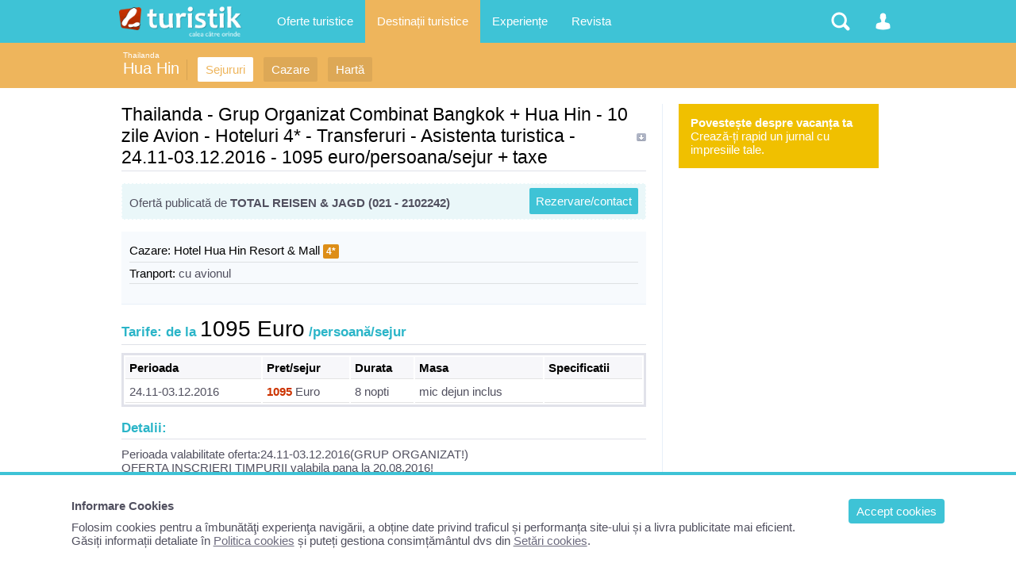

--- FILE ---
content_type: text/html; charset=UTF-8
request_url: https://www.turistik.ro/thailanda/hua-hin/thailanda-grup-organizat-combinat-bangkok-hua-0s63648
body_size: 8476
content:

<!DOCTYPE html>
<html lang="ro">
<head>
<title>Thailanda - Grup Organizat Combinat Bangkok + Hua Hin - 10 zile Avion - Hoteluri 4* - Transferuri - Asistenta turistica - 24.11-03.12.2016 - 1095 euro/persoana/sejur + taxe | Sejururi Hua Hin, Thailanda</title>
<meta charset="utf-8">
<meta name="description" content="Prezentare sejur: Thailanda - Grup Organizat Combinat Bangkok + Hua Hin - 10 zile Avion - Hoteluri 4* - Transferuri - Asistenta turistica - 24.11-03.12.2016 - 1095 euro/persoana/sejur + taxe Vezi toate ofertele de sejururi in Hua Hin, Thailanda Informatii turistice pe Turistik.ro" />
<link rel="stylesheet" href="/style1.css" />
<meta content="width=device-width, initial-scale=1.0, minimum-scale=1.0, maximum-scale=2.0, target-densitydpi=device-dpi" name="viewport">


<!-- Google tag (gtag.js) -->
<script async src="https://www.googletagmanager.com/gtag/js?id=G-GV8XX6H60H"></script>
<script>
  window.dataLayer = window.dataLayer || [];
  function gtag(){dataLayer.push(arguments);}
  gtag('js', new Date());

  gtag('config', 'G-GV8XX6H60H');
</script>


<script async type="text/javascript" src="/javascript/highslide/highslide.js" ></script>
</head>

<body>
<div id="structura">


<div id="subheader">
	<div class="header_sectiune_link"><a href="/thailanda">Thailanda</a></div>    <h1><a href="/thailanda/hua-hin">Hua Hin</a></h1>
    <ul>
                                        <li><a href="/thailanda/hua-hin/sejur-hua-hin" title="Vacante si concedii Hua Hin, Thailanda" class="select" >Sejururi</a></li>
                              <li><a href="/thailanda/hua-hin/cazare-hua-hin" title="Hoteluri, pensiuni din Hua Hin, Thailanda"  >Cazare</a></li>
                              <li><a href="/thailanda/hua-hin/harta-hua-hin" title="Harta turistica si rutiera Hua Hin"  >Hartă</a></li>
               </ul>
	<div class="clr"></div>
</div>

<div id="container">
<div id="central">



<h2>Thailanda - Grup Organizat Combinat Bangkok + Hua Hin - 10 zile Avion - Hoteluri 4* - Transferuri - Asistenta turistica - 24.11-03.12.2016 - 1095 euro/persoana/sejur + taxe</h2>

<div class="box_bleo">
    <a href="#rezervare" class="rezervare">Rezervare/contact</a>
    
    <p style="padding:10px 0 0 0">Ofertă publicată de <b>TOTAL REISEN & JAGD (021 - 2102242)</b></p>
    <div class="clr"></div>
</div>


<div class="box">



    <ul class="lista">
    <li><span style="color:#000000">Cazare:</span> <a href="/thailanda/hua-hin/hotel-hua-hin-resort-mall-0h20894">Hotel Hua Hin Resort & Mall</a> <span class="stele2">4*</span></li>
    
        <li><span style="color:#000000">Tranport:</span> cu avionul</li>
            </ul>

</div>





<h3>Tarife: de la <span style="font-size:28px; color:#000000; font-weight:normal">1095 Euro</span> /persoană/sejur</h3>
<div style="display:block;overflow:hidden">
<table class="tab-border">
<tr style="background:#F7F7FA; color:#000000; font-weight:bold;">
    <td>Perioada</td>
    <td>Pret/sejur</td>
    <td>Durata</td>
    <td>Masa</td>
    <td>Specificatii</td>
</tr>
<tr>
    <td>24.11-03.12.2016</td>
    <td><b class="cul_pret">1095</b> Euro</td>
    <td>8 nopti</td>
    <td>mic dejun inclus</td>
    <td></td>
</tr>
</table>
</div>
<br />






	<h3>Detalii:</h3>
	Perioada valabilitate oferta:24.11-03.12.2016(GRUP ORGANIZAT!)<br />
OFERTA INSCRIERI TIMPURII valabila pana la 20.08.2016!<br />
Pret:1095€/pers/sejur 10zile/8nopti+taxe aeroport,loc in camera dubla Deluxe<br />
<br />
ZIUA1: 24.11.2016-Intalnire cu insotitorul de grup la aeroportul Otopeni,terminalul plecari,la Statuia de Bronz la ora 11.50 pentru imbarcare pe cursa catre Bangkok,cu escala la Amsterdam.<br />
ZIUA2: 25.11.2016-Sosire in aeroportul din Bangkok la ora 10.05.Transfer de la Aeroportul International Suvarnabhumi la Hotel.Tur de oras Bangkok, numit adesea si "Orasul Ingerilor"sau "Venetia Orientului",unde sunt peste 400temple si o multime de zgarie-nori,plin de viata,aglomerat si foaaarte exotic:Marele Palat,Templul Zorilor sau Wat Arun situat pe malul raului Chao Praya,Templul lui Buddha din Aur sau Wat Traimit situat in Chinatown,Muzeul National-cel mai mare muzeu din Asia de sud-est,avand colectii ce contin adevarate comori arheologice etc.Cazare Hotel Centre Point Pratunam 4*/similar.<br />
ZIUA3: 26.11.2016-Mic dejun.Timp liber in Bangkok sau excursie optionala la Piata Plutitoare din Bangkok si Rose Garden,situata la cca 40km fata de Bangkok,un parc care se intinde pe 40ha unde aveti ocazia sa vedeti o ferma de elefanti, un muzeu al satului thailandez si un spectacol folcloric, cca 10ore-75€/pers.Cazare 4*.<br />
ZIUA4: 27.11.2016-Mic dejun.Timp liber in Bangkok sau excursie optionala-Templele si palate la Ayutthaya,aflate in patrimoniul UNESCO (Ayutthaya vehea capitala a Thailandei in sec XIV-XVII)-cca65€/pers.Cazare Hotel 4*.<br />
ZIUA5: 28.11.2016-Mic dejun.Shopping in zona comerciala Pratunam,zona cu oferte foarte avantajoase pentru haine gata croite (luati cu Dvs.abilitatile de negociere!).Optional croaziera pe raul Chao Praya care strabat Bangkok-ul,cu cina inclusa-45€/pers.Cazare Hotel 4*.<br />
ZIUA6: 29.11.2016-Mic dejun.Transfer hotel Bangkok-hotel Hua Hin.Cazare Hotel Hua Hin Resort & Mall 4*/similar.<br />
ZIUA7-9: 30.11-02.12.2016-Mic dejun.Timp liber pentru plaja sau excursii optionale.Cazare Hotel 4*.<br />
ZIUA10: 03.12.2016-Mic dejun.Transfer hotel Hua Hin la Aeroportul International Suvarnabhumi.Zbor Bangkok la ora 12.20,escala Amsterdam si sosire Bucuresti ora 00.30(04.12.2016).<br />
<br />
BANGKOK-ul si imprejurimile<br />
In Bangkok recomandam vizitarea magnificului Grand Palace si Wat Phra Kaew-templul lui Buddha de Smarald,din inima Bangkok-ului,de-a lungul raului Chao Phraya.In apropiere,Muzeul National si Galeria Nationala de Arta sunt locuri pitoresti,pline de cultura,ce se pot vizita inainte de a sari intr-un tuk-tuk(o motocicleta cu trei roti,cu sofer),ca sa se ajunga la Wat Pho pentru a vedea statuia lui Buddha culcat si pentru a incerca un masaj traditional thailandez. Recomandam o calatorie cu barca pe canalele Thon Buri,unde se va putea cunoaste o mica parte din viata traditionala thailandeza, urmata de o vizita la Wat Arun,unde exista o priveliste spectaculoasa asupra orasului.Va mai recomandam o excursie la una dintre pietele plutitoare,shopping in piata Chatuchak,spectacol de papusi sau meci de box Muay Thai.<br />
<br />
HUA HIN- ul si imprejurimile<br />
Statiune situata la aproximativ 185km sud-vest fata de Bangkok cu plaje insorite si apele limpezi ale Golfului Siam.Aici obisnuieste familia regala sa petreaca cele mai calduroase luni din an.Hua hin (Capul Stancos) este o zona superba cu hoteluri bune,numeroase temple budiste si un imens Parc National Khao Sam Roi Yot (Muntele cu 300 de Varfuri)unde se organizeaza excursii.Alte atractii in zona:Muntele Oglinzii cu un minunat altar budist,in preajma caruia s-a stabilit o colonie de maimute,Gradina cu Pini Marini,statuia lui Buddha de la Khao Takiap,Cascada Pala-U,Complexul de la Phra Nakhlon Khiri,Palatul de lemn resedinta Regala de Vara...si masajul traditional a zonei-Chiva. <br />
THAILANDA este renumita pentru bucataria speciala si pentru templele maiestuoase,iar varietatea de experiente pe care o ofera aceasta tara uimeste vizitatorii care ajung aici pentru prima data. Capitala,Bangkok,este un oras cosmopolit si un adevarat paradis al shoppingului.Plajele se intind pe doua coaste,cu ape foarte limpezi,unde se pot face scufundari sau masaj pe plaja.<br />
<br />
HOTEL CENTRE POINT PRATUNAM 4*-BANGKOK este situat în central Bangkok-ului,la cca 400m de gara BTS Phaya Thai.Centre Point Pratunam este la 300m de piaţa angro Pratunam şi la 1,5 km de centrul comercial MBK.Prathumwan este o alegere excelentă pentru cei interesaţi de magazine de imbrăcăminte şi gastronomie.Oferă o piscină cu apă sărată,un restaurant şi camere spaţioase cu bucătărie.Accesul la internet Wi-Fi şi parcarea sunt gratuite.Camerele moderne sunt echipate cu ferestre mari şi podea din lemn masiv.Camerele oferă multă lumină naturală şi sunt dotate cu TV cu ecran plat cu canale prin cablu şi cuptor cu microunde.Oaspeţii se pot antrena în centrul de fitness sau se pot relaxa la saună.Restaurantul hotelului serveşte preparate şi băuturi internaţionale.Există o gamă largă de restaurante locale la câţiva paşi de hotel.<br />
<br />
HOTELUL G HUA HIN RESORT & MALL 4*-HUA HIN este situat la 200m de plaja din Hua Hin,la 250m de Hua Hin Market Village,la 1km from Cicada Market si Khao Takiab.Ofera camere cu aer conditionat cu balcon privat. Camerele sunt elegante cu interioare moderne, in culori neutre.Fiecare camera are lobby, TV cablu, camera de baie cu articole cosmetice, uscator de par Resortul ofera piscina exterioara,restaurant si Wi-Fi gratuit.Va puteti bucura de restaurantul deschis toata ziua care servesc specialitati thailandeze si europene,<br />
<br />
Orar informativ de zbor, ore locale:<br />
24.11.2016 Bucuresti-Amsterdam 13.50 - 15.50<br />
24.11.2016 Amsterdam -Bangkok 17.15-10.05 (25.11.2016)<br />
03.12.2015 Bangkok-Amsterdam 12.20-18.30<br />
03.12.2016 Amsterdam-Bucuresti 20.45-00.30 (04.12.2016)<br />
<br />
ACTE NECESARE PENTRU OBTINEREA VIZEI la sosire in Thailanda:<br />
Autorităţile thailandeze eliberează viză de intrare şi la frontieră,pentru o perioadă de şedere de până la 15zile.Pentru a obţine o viză de intrare în Thailanda pe aeroport va sunt necesare următoarele:<br />
-valabilitatea paşaportului sa fie de min.6luni dupa data prevazuta pentru incheierea sejurului in Thailanda si sa aiba cel putin o fila alba pentru aplicarea vizei la frontiera;<br />
-copie dupa pasaport;<br />
-Formular de viza completat poate fi descarcat de pe link: http://www.immigration.go.th/nov2004/download/pdf/tm88.pdf<br />
-Fotografie recenta 4x6 cm pentru fiecare aplicant,inclusiv pentru copii.<br />
-Bilet de avion pentru retur.<br />
-Asigurare medicala pe toate perioada calatoriei.<br />
-Turistul trebuie sa aibe asupra sa suma de minimum 10.000 Baht cash (cca 350$) sau echivalentul acestei sume in dolari SUA sau Euro.<br />
<br />
Conditii de plata:<br />
- Avans 40% din suma totala inclusiv taxele de aeroport,<br />
- Restul 60% cu pana la 5saptamani inainte de inceperea excursiei.<br />
<br />
NOTA:<br />
*IMPORTANT!!!Va rugam sa consultati conditiile de inscriere si participare din CONTRACTUL- CADRU de comercializare a pachetelor de servicii turistice aflat pe site-ul nostru www.totalreisen.ro buton dedicat.<br /><br />	<h3>Servicii incluse</h3>-bilet avion cursa cu 1escala Bucuresti-Bangkok-Bucuresti;compania Air France/KLM,<br />
-transfer aeroport Bangkok-hotel in Bangkok;<br />
-4nopti cazare cu mic dejun in Bangkok,hotel Centre Point Pratunam 4*/similar;loc in camera dubla Deluxe,<br />
-tur de oras Bangkok,<br />
-transfer hotel Bangkok- hotel in Hua Hin,<br />
-4nopti cazare cu mic dejun Hotel Hua Hin Resort & Mall 4*/similar,loc in camera dubla Deluxe,<br />
-transfer hotel Hua Hin-aeroport Bangkok,<br />
-asistenta turistica (ghid roman)<br /><br />    <h3>Servicii opționale</h3>Servicii neincluse<br />
- taxe de aeroport cca 300 euro/persoana; <br />
- taxa de viza cca 40 euro/persoana;<br />
- asigurare medicala si asigurare storno, recomandate de catre agentie; <br />
- excursii optionale;<br />
- orice alt serviciu necuprins la Servicii Incluse.<br /><br />
<div id="rezervare" class="chenar">
    <div style="margin:0 0 15px 0; padding:0 10px 3px 0; color:#000000; font-size:21px; font-weight:normal; background:url('/imagini/bul9.gif') no-repeat center right; border-bottom:1px solid #DFE1E8">Rezervare &amp; Informații contact</div>
    		<img src="/arata_img.php?img=firma_1283.jpg&w=130&cale=/uploadpoze" alt="TOTAL REISEN & JAGD" style="float:right; margin:0 0 5px 20px;" />
	
    Această ofertă a fost publicată de către Agenția de turism <b>TOTAL REISEN & JAGD</b>:
    <ul>
    <li><span>Adresa:</span> B-dul Stefan cel Mare nr 36 (vis-a-vis de Aleea Circului), Sector 2, Bucuresti, Bucuresti </li>
    <li><span>Telefon:</span> 021 - 2102242</li>
    </ul>

    <div class="clr"></div>
    <br />
    
    <div class="box">
    <h3 style="color:#000000; padding:0; margin:0 0 3px 0;">Trimite o cerere de rezervare pe email:</h3>
    <p style="font-size:11px; color:#80A7C8">Solicitarea trimisă prin formularul de mai jos nu garantează rezervarea. Veți fi contactat de către operator pentru detalii.</p>
    <form  action=""  method="post"  name="frm0" id="frm0" >
    <script language="JavaScript" type="text/javascript">
	function ff(){
	var targ="parent.contactFrame";
	
	var nume0=document.getElementById('nume_contact').value;
	var tel0=document.getElementById('tel_contact').value;
	var email0=document.getElementById('email_contact').value;
	var subiect0=document.getElementById('subiect_contact').value;
	var des0=document.getElementById('des_contact').value;
	var id_user0=document.getElementById('id_user_contact').value;
	
	if (nume0 && tel0 && email0)
	{
	document.getElementById('succes').style.display='inline';
	document.frm0.action="/includ/frame_contact_rezervare.php";
	document.frm0.target="contactFrame";
	document.frm0.submit();
	document.getElementById('nume_contact').value="";
	document.getElementById('tel_contact').value="";
	document.getElementById('email_contact').value="";
	document.getElementById('subiect_contact').value="";
	document.getElementById('des_contact').value="";
	setTimeout('rere()', 2000);
	}
	else
	{
		document.getElementById('eroare').style.display='inline';
		
		setTimeout('rere()', 2000);
	}
	}
	function rere(){
	document.getElementById('succes').style.display='none';
	document.getElementById('eroare').style.display='none';
	}
    </script>
    <iframe id="contactFrame" name="contactFrame" frameborder="0"  height="0" width="0" scrolling="No" src="/includ/frame_contact_rezervare.php" ></iframe>
    <div id="succes" class="succes" style="display:none">Mesajul a fost trimis!</div>
    <div id="eroare" class="eroare" style="display:none">Completați câmpurile obligatorii!</div>
    <p>&nbsp;</p>
    <input name="nume" id="nume_contact" type="text" class="input" value="" placeholder="Numele dvs*" style="border:1px solid #ADC7DC" />
    <input name="tel" id="tel_contact" type="text" class="input" value="" placeholder="Telefonul dvs*" style="border:1px solid #ADC7DC" />
    <input name="email" id="email_contact" type="text" class="input" value="" placeholder="Emailul dvs*" style="border:1px solid #ADC7DC" />
    <textarea name="des" id="des_contact" rows="5" class="input" style="width:100%; height:200px; font-size:15px;border:1px solid #ADC7DC" >Doresc mai multe informații despre oferta dvs cu titlul: "Thailanda - Grup Organizat Combinat Bangkok + Hua Hin - 10 zile Avion - Hoteluri 4* - Transferuri - Asistenta turistica - 24.11-03.12.2016 - 1095 euro/persoana/sejur + taxe"</textarea>
    <input type="submit" onclick="ff();return false;" value="Trimite solicitarea" class="button" style="border-radius:3px;" />
    <input  id="id_user_contact"  name="id_user" type="hidden" value="1283" />
    <input  name="email_dest" id="email_dest" type="hidden" value="office@totalreisen.ro" />
    <input  name="subiect" id="subiect_contact" type="hidden" value="Legat de oferta: " />
    <input  name="link" type="hidden" value="/thailanda/hua-hin/thailanda-grup-organizat-combinat-bangkok-hua-0s63648" />
    </form>
   </div>
</div>
<br />
<br />



</div>



<div id="lateral">



<a href="/cont.php" rel="nofollow">
<div style="background:#F0C000; padding:15px; color:#ffffff; margin:0 0 15px 0;"><b>Povestește despre vacanța ta</b><br />Crează-ți rapid un jurnal cu impresiile tale.</div>
</a>



</div>


</div>

<div id="header-container">
<div id="header">
	<ul>
        <li>
        	<a href="/" id="logo" title="Turistik.ro - prima pagină" class="nomobile">&nbsp;</a>
            <div id="logo" class="pemobile">&nbsp;</div>
            <ul class="ul_logo"> 
                <li class="pemobile" style="margin:0 0 20px 0"><a href="/" rel="nofollow">Prima pagină</a></li>
                <li class="pemobile select"><a href="/sejururi-vacante" title="Oferte sejururi - cazare si transport" >Oferte Sejururi</a></li>
                <li class="pemobile "><a href="/oferte-cazare" title="Oferte cazare in Romania si strainatate">Oferte Cazare</a></li>
                <li class="pemobile "><a href="/circuite" title="Oferte circuite">Oferte Circuite</a></li>
                <li class="pemobile "><a href="/croaziere" title="Oferte croaziere">Oferte Croaziere </a></li>
                <li class="pemobile select"><a href="/destinatii" title="Destinatii turistice">Destinații de vacanta</a></li>
                <li class="pemobile "><a href="/comunitate/impresii" title="Povestiri si poze din vacanta">Impresii din vacanță</a></li>
                <li class="pemobile "><a href="/comunitate/poze" title="Imagini turistice">Poze din călătorii</a></li>
                <li class="pemobile "><a href="/comunitate/membri" title="Comunitatea Turistik.ro">Membri</a></li>
                <li class="pemobile "><a href="/revista" title="Informații turistice">Revista</a></li>
                
                <iframe src="//www.facebook.com/plugins/like.php?href=http%3A%2F%2Fwww.facebook.com%2Fturistik.ro&amp;send=false&amp;locale=en_US&amp;layout=button_count&amp;width=100&amp;show_faces=false&amp;action=like&amp;colorscheme=light&amp;font=trebuchet+ms&amp;height=21" style="border:none; overflow:hidden; width:90px; height:21px;background-color: transparent; float:left; margin:20px 0 0 0;" ></iframe>   
            </ul>
        </li>
        <li class="nomobile">
            <a href="/sejururi-vacante" class="link-header " title="Oferte">Oferte turistice</a>
             <ul> 
             	<p>Mii de oferte de vacanță publicate de agențiile de turism partenere:</p>  
                <li><a href="/sejururi-vacante" title="Oferte sejururi - cazare si transport">Sejururi</a></li>
                <li><a href="/oferte-cazare" title="Oferte cazare in Romania si strainatate">Cazare</a></li>
                <li ><a href="/circuite" title="Oferte circuite">Circuite</a></li>
                <li ><a href="/croaziere" title="Oferte croaziere">Croaziere </a></li>
                <li>&nbsp;</li>
                <li><a href="/agentii-turism" rel="nofollow">Agentii turism</a></li>
             </ul>
        </li>
        
        <li class="nomobile">
            <a href="/destinatii" class="link-header headersel" title="Topul locațiilor turistice">Destinații turistice</a>
        </li>
  
        <li class="nomobile">
            <a href="/comunitate/impresii" class="link-header " title="Povestiri si poze ale utilizatorilor Turistik">Experiențe</a>
             <ul> 
             	<p>Povestiri și poze din cele mai vizitate destinatii din lume:</p>  
                <li ><a href="/comunitate/impresii" title="Povestiri si poze din vacanta">Impresii din vacanță</a></li>
                <li ><a href="/comunitate/poze" title="Imagini turistice">Poze din călătorii</a></li>
                <li ><a href="/comunitate/destinatii" title="Destinații cu experiențe">Destinații vizitate</a></li>
                <li ><a href="/comunitate/membri" title="Comunitatea Turistik.ro">Membrii Turistik.ro</a></li>
             </ul>
        </li>
        <li class="nomobile">
            <a href="/revista" class="link-header " title="Informații turistice și articole despre turism">Revista</a>
        </li>
        
        
        
        <li style="float:right">
        	<a href="#" class="link-header-icon i_om "  onClick="return false;" rel="nofollow">&nbsp;</a>
            <ul class="ul_user">
            	<p>
				Nu sunteți logat                </p>
                      	  <li><a href="/cont.php" rel="nofollow">Intrați în contul dvs</a></li>
                            
                           </ul>
        </li>
        <li style="float:right">
        	<a href="#" class="link-header-icon i_cauta" onClick="return false;" rel="nofollow">&nbsp;</a> 
            <ul class="ul_cauta"> 
                <form name="form_c" method="get" action="/cauta.php" style="float:right; width:100%; position:relative">
                     <input class="input" type="text" name="q" placeholder="caută ceva pe Turistik" autocomplete="off" style="width:99%; border-radius:4px; display:inline;"/>
                     <input class="button" type="submit" name="bcauta" value="Caută" style="width:auto;border-radius:0 4px 4px 0; display:inline; position:absolute; top:0; right:0;">
                </form> 
             </ul>
        </li>
    </ul>
    
</div>
</div>
<div id="footer">
&copy; 2026 Turistik.ro - Ghid de turism, impresii, oferte turistice: cazare, vacanțe, destinații<br />
Info consumator: 0800.080.999, <a href="http://www.anpc.gov.ro" rel="nofollow">ANPC</a><br />
        <a href="/content.php?p=1" rel="nofollow">Contact Turistik.ro</a>
        <a href="/content.php?p=3" rel="nofollow">Promovare</a>
        <a href="/content.php?p=4" rel="nofollow">Confidențialitate</a>
        <a href="/content.php?p=2" rel="nofollow">Termeni și conditii</a>

</div>


<script>
function createCookie(name,value,days){
	if (days) {
		var date = new Date();
		date.setTime(date.getTime()+(days*24*60*60*1000));
		var expires = "; expires="+date.toGMTString();
	}
	else var expires = "";
	document.cookie = name+"="+value+expires+"; path=/";
}
function readCookie(name) {
	var nameEQ = name + "=";
	var ca = document.cookie.split(';');
	for(var i=0;i < ca.length;i++) {
		var c = ca[i];
		while (c.charAt(0)==' ') c = c.substring(1,c.length);
		if (c.indexOf(nameEQ) == 0) return c.substring(nameEQ.length,c.length);
	}
	return null;
}
</script>




<style>
#cookbox {display: block;  width:100%; padding:30px 7%;  position:fixed; bottom:0; left: 0;z-index: 1001;  background: #ffffff; border-top:4px solid #3EC3D6;}
#cookbox a {text-decoration:underline; }
#cookbox a.cookok {background:#3EC3D6; color:#ffffff; padding:7px 10px; margin:0 0 3px 20px; border-radius:4px; float:right; text-decoration:none;}
</style>
<div id="cookbox">
<a class="cookok" href="javascript:void(0)" onClick="cookie_ok()"> Accept cookies </a>
<b style="display:block; margin:0 0 10px 0;">Informare Cookies</b>
Folosim cookies pentru a îmbunătăţi experienţa navigării, a obține date privind traficul și performanța site-ului și a livra publicitate mai eficient.<br />
Găsiți informații detaliate în <a href="/content.php?p=8" rel="nofollow">Politica cookies</a> și puteți gestiona consimțământul dvs din <a href="/setari-cookies.php" rel="nofollow">Setări cookies</a>.
</div>
<script>
if (readCookie("cook_setari")){
	createCookie("cook_setari","111",700);
	document.getElementById('cookbox').style.display = 'none';
} else {
	document.getElementById('cookbox').style.display = 'block';
};
function cookie_ok(){
	createCookie("cook_setari","111",700);
	document.getElementById('cookbox').style.display = 'none';
}
</script>
</div>
</body>
</html>